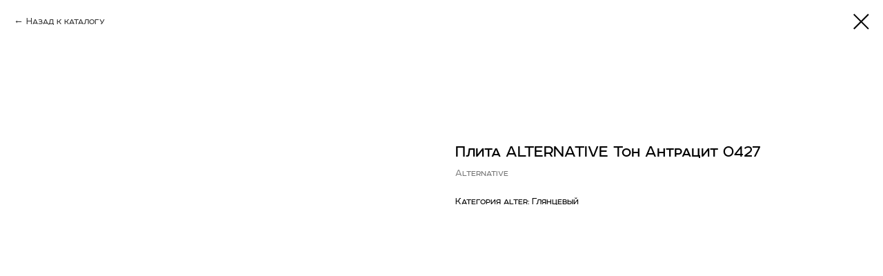

--- FILE ---
content_type: text/css
request_url: http://avanti-opt.ru/custom.css?t=1755760012
body_size: 422
content:
body {
    padding-top: 84px; /* Отступ равный высоте шапки */
}

